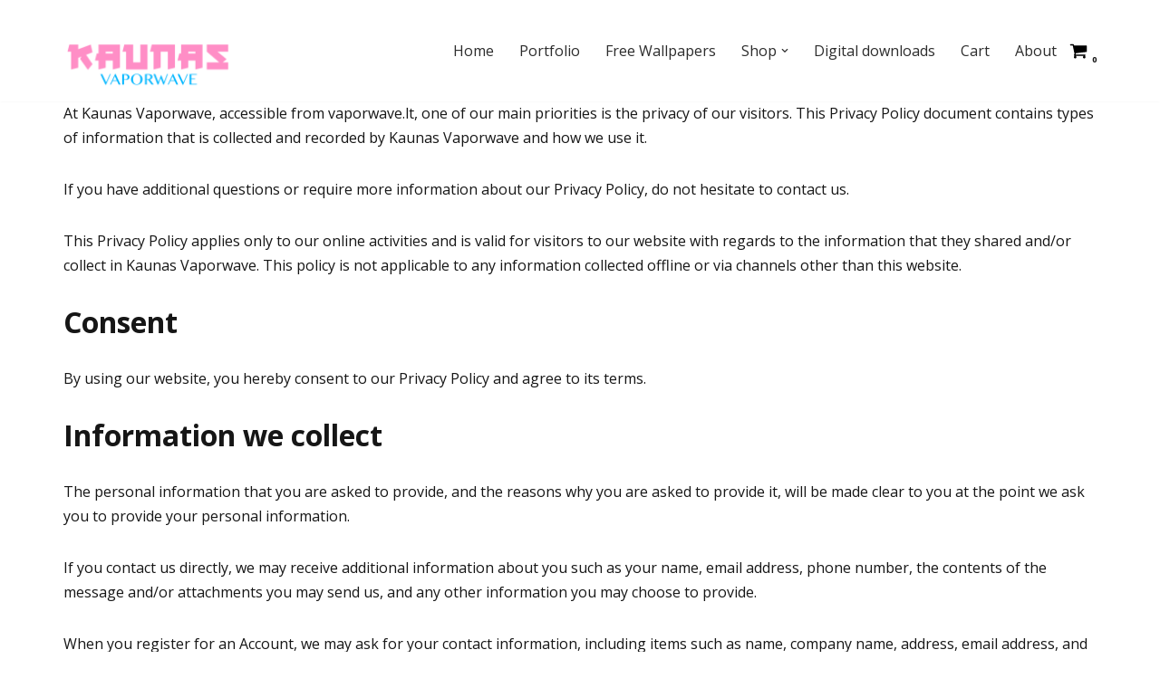

--- FILE ---
content_type: text/html; charset=UTF-8
request_url: https://vaporwave.lt/privacy-policy-2/
body_size: 18521
content:
<!DOCTYPE html>
<html lang="en-US">

<head>
	
	<meta charset="UTF-8">
	<meta name="viewport" content="width=device-width, initial-scale=1, minimum-scale=1">
	<link rel="profile" href="https://gmpg.org/xfn/11">
		<title>Privacy Policy &#8211; Kaunas Vaporwave</title>
<meta name='robots' content='max-image-preview:large' />
<link rel='dns-prefetch' href='//cdnjs.cloudflare.com' />
<link rel='dns-prefetch' href='//fonts.googleapis.com' />
<link rel='dns-prefetch' href='//www.googletagmanager.com' />
<link rel='dns-prefetch' href='//pagead2.googlesyndication.com' />
<link rel="alternate" type="application/rss+xml" title="Kaunas Vaporwave &raquo; Feed" href="https://vaporwave.lt/feed/" />
<link rel="alternate" type="application/rss+xml" title="Kaunas Vaporwave &raquo; Comments Feed" href="https://vaporwave.lt/comments/feed/" />
<link rel="alternate" title="oEmbed (JSON)" type="application/json+oembed" href="https://vaporwave.lt/wp-json/oembed/1.0/embed?url=https%3A%2F%2Fvaporwave.lt%2Fprivacy-policy-2%2F" />
<link rel="alternate" title="oEmbed (XML)" type="text/xml+oembed" href="https://vaporwave.lt/wp-json/oembed/1.0/embed?url=https%3A%2F%2Fvaporwave.lt%2Fprivacy-policy-2%2F&#038;format=xml" />
		<style>
			.lazyload,
			.lazyloading {
				max-width: 100%;
			}
		</style>
		<style id='wp-img-auto-sizes-contain-inline-css'>
img:is([sizes=auto i],[sizes^="auto," i]){contain-intrinsic-size:3000px 1500px}
/*# sourceURL=wp-img-auto-sizes-contain-inline-css */
</style>

<style id='wp-emoji-styles-inline-css'>

	img.wp-smiley, img.emoji {
		display: inline !important;
		border: none !important;
		box-shadow: none !important;
		height: 1em !important;
		width: 1em !important;
		margin: 0 0.07em !important;
		vertical-align: -0.1em !important;
		background: none !important;
		padding: 0 !important;
	}
/*# sourceURL=wp-emoji-styles-inline-css */
</style>
<link rel='stylesheet' id='wp-block-library-css' href='https://vaporwave.lt/wp-includes/css/dist/block-library/style.min.css?ver=6.9' media='all' />
<style id='wp-block-heading-inline-css'>
h1:where(.wp-block-heading).has-background,h2:where(.wp-block-heading).has-background,h3:where(.wp-block-heading).has-background,h4:where(.wp-block-heading).has-background,h5:where(.wp-block-heading).has-background,h6:where(.wp-block-heading).has-background{padding:1.25em 2.375em}h1.has-text-align-left[style*=writing-mode]:where([style*=vertical-lr]),h1.has-text-align-right[style*=writing-mode]:where([style*=vertical-rl]),h2.has-text-align-left[style*=writing-mode]:where([style*=vertical-lr]),h2.has-text-align-right[style*=writing-mode]:where([style*=vertical-rl]),h3.has-text-align-left[style*=writing-mode]:where([style*=vertical-lr]),h3.has-text-align-right[style*=writing-mode]:where([style*=vertical-rl]),h4.has-text-align-left[style*=writing-mode]:where([style*=vertical-lr]),h4.has-text-align-right[style*=writing-mode]:where([style*=vertical-rl]),h5.has-text-align-left[style*=writing-mode]:where([style*=vertical-lr]),h5.has-text-align-right[style*=writing-mode]:where([style*=vertical-rl]),h6.has-text-align-left[style*=writing-mode]:where([style*=vertical-lr]),h6.has-text-align-right[style*=writing-mode]:where([style*=vertical-rl]){rotate:180deg}
/*# sourceURL=https://vaporwave.lt/wp-includes/blocks/heading/style.min.css */
</style>
<style id='wp-block-list-inline-css'>
ol,ul{box-sizing:border-box}:root :where(.wp-block-list.has-background){padding:1.25em 2.375em}
/*# sourceURL=https://vaporwave.lt/wp-includes/blocks/list/style.min.css */
</style>
<style id='wp-block-paragraph-inline-css'>
.is-small-text{font-size:.875em}.is-regular-text{font-size:1em}.is-large-text{font-size:2.25em}.is-larger-text{font-size:3em}.has-drop-cap:not(:focus):first-letter{float:left;font-size:8.4em;font-style:normal;font-weight:100;line-height:.68;margin:.05em .1em 0 0;text-transform:uppercase}body.rtl .has-drop-cap:not(:focus):first-letter{float:none;margin-left:.1em}p.has-drop-cap.has-background{overflow:hidden}:root :where(p.has-background){padding:1.25em 2.375em}:where(p.has-text-color:not(.has-link-color)) a{color:inherit}p.has-text-align-left[style*="writing-mode:vertical-lr"],p.has-text-align-right[style*="writing-mode:vertical-rl"]{rotate:180deg}
/*# sourceURL=https://vaporwave.lt/wp-includes/blocks/paragraph/style.min.css */
</style>
<link rel='stylesheet' id='wc-blocks-style-css' href='https://vaporwave.lt/wp-content/plugins/woocommerce/assets/client/blocks/wc-blocks.css?ver=wc-10.2.3' media='all' />
<style id='global-styles-inline-css'>
:root{--wp--preset--aspect-ratio--square: 1;--wp--preset--aspect-ratio--4-3: 4/3;--wp--preset--aspect-ratio--3-4: 3/4;--wp--preset--aspect-ratio--3-2: 3/2;--wp--preset--aspect-ratio--2-3: 2/3;--wp--preset--aspect-ratio--16-9: 16/9;--wp--preset--aspect-ratio--9-16: 9/16;--wp--preset--color--black: #000000;--wp--preset--color--cyan-bluish-gray: #abb8c3;--wp--preset--color--white: #ffffff;--wp--preset--color--pale-pink: #f78da7;--wp--preset--color--vivid-red: #cf2e2e;--wp--preset--color--luminous-vivid-orange: #ff6900;--wp--preset--color--luminous-vivid-amber: #fcb900;--wp--preset--color--light-green-cyan: #7bdcb5;--wp--preset--color--vivid-green-cyan: #00d084;--wp--preset--color--pale-cyan-blue: #8ed1fc;--wp--preset--color--vivid-cyan-blue: #0693e3;--wp--preset--color--vivid-purple: #9b51e0;--wp--preset--color--neve-link-color: var(--nv-primary-accent);--wp--preset--color--neve-link-hover-color: var(--nv-secondary-accent);--wp--preset--color--nv-site-bg: var(--nv-site-bg);--wp--preset--color--nv-light-bg: var(--nv-light-bg);--wp--preset--color--nv-dark-bg: var(--nv-dark-bg);--wp--preset--color--neve-text-color: var(--nv-text-color);--wp--preset--color--nv-text-dark-bg: var(--nv-text-dark-bg);--wp--preset--color--nv-c-1: var(--nv-c-1);--wp--preset--color--nv-c-2: var(--nv-c-2);--wp--preset--color--custom-1: var(--custom-1);--wp--preset--gradient--vivid-cyan-blue-to-vivid-purple: linear-gradient(135deg,rgb(6,147,227) 0%,rgb(155,81,224) 100%);--wp--preset--gradient--light-green-cyan-to-vivid-green-cyan: linear-gradient(135deg,rgb(122,220,180) 0%,rgb(0,208,130) 100%);--wp--preset--gradient--luminous-vivid-amber-to-luminous-vivid-orange: linear-gradient(135deg,rgb(252,185,0) 0%,rgb(255,105,0) 100%);--wp--preset--gradient--luminous-vivid-orange-to-vivid-red: linear-gradient(135deg,rgb(255,105,0) 0%,rgb(207,46,46) 100%);--wp--preset--gradient--very-light-gray-to-cyan-bluish-gray: linear-gradient(135deg,rgb(238,238,238) 0%,rgb(169,184,195) 100%);--wp--preset--gradient--cool-to-warm-spectrum: linear-gradient(135deg,rgb(74,234,220) 0%,rgb(151,120,209) 20%,rgb(207,42,186) 40%,rgb(238,44,130) 60%,rgb(251,105,98) 80%,rgb(254,248,76) 100%);--wp--preset--gradient--blush-light-purple: linear-gradient(135deg,rgb(255,206,236) 0%,rgb(152,150,240) 100%);--wp--preset--gradient--blush-bordeaux: linear-gradient(135deg,rgb(254,205,165) 0%,rgb(254,45,45) 50%,rgb(107,0,62) 100%);--wp--preset--gradient--luminous-dusk: linear-gradient(135deg,rgb(255,203,112) 0%,rgb(199,81,192) 50%,rgb(65,88,208) 100%);--wp--preset--gradient--pale-ocean: linear-gradient(135deg,rgb(255,245,203) 0%,rgb(182,227,212) 50%,rgb(51,167,181) 100%);--wp--preset--gradient--electric-grass: linear-gradient(135deg,rgb(202,248,128) 0%,rgb(113,206,126) 100%);--wp--preset--gradient--midnight: linear-gradient(135deg,rgb(2,3,129) 0%,rgb(40,116,252) 100%);--wp--preset--font-size--small: 13px;--wp--preset--font-size--medium: 20px;--wp--preset--font-size--large: 36px;--wp--preset--font-size--x-large: 42px;--wp--preset--spacing--20: 0.44rem;--wp--preset--spacing--30: 0.67rem;--wp--preset--spacing--40: 1rem;--wp--preset--spacing--50: 1.5rem;--wp--preset--spacing--60: 2.25rem;--wp--preset--spacing--70: 3.38rem;--wp--preset--spacing--80: 5.06rem;--wp--preset--shadow--natural: 6px 6px 9px rgba(0, 0, 0, 0.2);--wp--preset--shadow--deep: 12px 12px 50px rgba(0, 0, 0, 0.4);--wp--preset--shadow--sharp: 6px 6px 0px rgba(0, 0, 0, 0.2);--wp--preset--shadow--outlined: 6px 6px 0px -3px rgb(255, 255, 255), 6px 6px rgb(0, 0, 0);--wp--preset--shadow--crisp: 6px 6px 0px rgb(0, 0, 0);}:where(.is-layout-flex){gap: 0.5em;}:where(.is-layout-grid){gap: 0.5em;}body .is-layout-flex{display: flex;}.is-layout-flex{flex-wrap: wrap;align-items: center;}.is-layout-flex > :is(*, div){margin: 0;}body .is-layout-grid{display: grid;}.is-layout-grid > :is(*, div){margin: 0;}:where(.wp-block-columns.is-layout-flex){gap: 2em;}:where(.wp-block-columns.is-layout-grid){gap: 2em;}:where(.wp-block-post-template.is-layout-flex){gap: 1.25em;}:where(.wp-block-post-template.is-layout-grid){gap: 1.25em;}.has-black-color{color: var(--wp--preset--color--black) !important;}.has-cyan-bluish-gray-color{color: var(--wp--preset--color--cyan-bluish-gray) !important;}.has-white-color{color: var(--wp--preset--color--white) !important;}.has-pale-pink-color{color: var(--wp--preset--color--pale-pink) !important;}.has-vivid-red-color{color: var(--wp--preset--color--vivid-red) !important;}.has-luminous-vivid-orange-color{color: var(--wp--preset--color--luminous-vivid-orange) !important;}.has-luminous-vivid-amber-color{color: var(--wp--preset--color--luminous-vivid-amber) !important;}.has-light-green-cyan-color{color: var(--wp--preset--color--light-green-cyan) !important;}.has-vivid-green-cyan-color{color: var(--wp--preset--color--vivid-green-cyan) !important;}.has-pale-cyan-blue-color{color: var(--wp--preset--color--pale-cyan-blue) !important;}.has-vivid-cyan-blue-color{color: var(--wp--preset--color--vivid-cyan-blue) !important;}.has-vivid-purple-color{color: var(--wp--preset--color--vivid-purple) !important;}.has-neve-link-color-color{color: var(--wp--preset--color--neve-link-color) !important;}.has-neve-link-hover-color-color{color: var(--wp--preset--color--neve-link-hover-color) !important;}.has-nv-site-bg-color{color: var(--wp--preset--color--nv-site-bg) !important;}.has-nv-light-bg-color{color: var(--wp--preset--color--nv-light-bg) !important;}.has-nv-dark-bg-color{color: var(--wp--preset--color--nv-dark-bg) !important;}.has-neve-text-color-color{color: var(--wp--preset--color--neve-text-color) !important;}.has-nv-text-dark-bg-color{color: var(--wp--preset--color--nv-text-dark-bg) !important;}.has-nv-c-1-color{color: var(--wp--preset--color--nv-c-1) !important;}.has-nv-c-2-color{color: var(--wp--preset--color--nv-c-2) !important;}.has-custom-1-color{color: var(--wp--preset--color--custom-1) !important;}.has-black-background-color{background-color: var(--wp--preset--color--black) !important;}.has-cyan-bluish-gray-background-color{background-color: var(--wp--preset--color--cyan-bluish-gray) !important;}.has-white-background-color{background-color: var(--wp--preset--color--white) !important;}.has-pale-pink-background-color{background-color: var(--wp--preset--color--pale-pink) !important;}.has-vivid-red-background-color{background-color: var(--wp--preset--color--vivid-red) !important;}.has-luminous-vivid-orange-background-color{background-color: var(--wp--preset--color--luminous-vivid-orange) !important;}.has-luminous-vivid-amber-background-color{background-color: var(--wp--preset--color--luminous-vivid-amber) !important;}.has-light-green-cyan-background-color{background-color: var(--wp--preset--color--light-green-cyan) !important;}.has-vivid-green-cyan-background-color{background-color: var(--wp--preset--color--vivid-green-cyan) !important;}.has-pale-cyan-blue-background-color{background-color: var(--wp--preset--color--pale-cyan-blue) !important;}.has-vivid-cyan-blue-background-color{background-color: var(--wp--preset--color--vivid-cyan-blue) !important;}.has-vivid-purple-background-color{background-color: var(--wp--preset--color--vivid-purple) !important;}.has-neve-link-color-background-color{background-color: var(--wp--preset--color--neve-link-color) !important;}.has-neve-link-hover-color-background-color{background-color: var(--wp--preset--color--neve-link-hover-color) !important;}.has-nv-site-bg-background-color{background-color: var(--wp--preset--color--nv-site-bg) !important;}.has-nv-light-bg-background-color{background-color: var(--wp--preset--color--nv-light-bg) !important;}.has-nv-dark-bg-background-color{background-color: var(--wp--preset--color--nv-dark-bg) !important;}.has-neve-text-color-background-color{background-color: var(--wp--preset--color--neve-text-color) !important;}.has-nv-text-dark-bg-background-color{background-color: var(--wp--preset--color--nv-text-dark-bg) !important;}.has-nv-c-1-background-color{background-color: var(--wp--preset--color--nv-c-1) !important;}.has-nv-c-2-background-color{background-color: var(--wp--preset--color--nv-c-2) !important;}.has-custom-1-background-color{background-color: var(--wp--preset--color--custom-1) !important;}.has-black-border-color{border-color: var(--wp--preset--color--black) !important;}.has-cyan-bluish-gray-border-color{border-color: var(--wp--preset--color--cyan-bluish-gray) !important;}.has-white-border-color{border-color: var(--wp--preset--color--white) !important;}.has-pale-pink-border-color{border-color: var(--wp--preset--color--pale-pink) !important;}.has-vivid-red-border-color{border-color: var(--wp--preset--color--vivid-red) !important;}.has-luminous-vivid-orange-border-color{border-color: var(--wp--preset--color--luminous-vivid-orange) !important;}.has-luminous-vivid-amber-border-color{border-color: var(--wp--preset--color--luminous-vivid-amber) !important;}.has-light-green-cyan-border-color{border-color: var(--wp--preset--color--light-green-cyan) !important;}.has-vivid-green-cyan-border-color{border-color: var(--wp--preset--color--vivid-green-cyan) !important;}.has-pale-cyan-blue-border-color{border-color: var(--wp--preset--color--pale-cyan-blue) !important;}.has-vivid-cyan-blue-border-color{border-color: var(--wp--preset--color--vivid-cyan-blue) !important;}.has-vivid-purple-border-color{border-color: var(--wp--preset--color--vivid-purple) !important;}.has-neve-link-color-border-color{border-color: var(--wp--preset--color--neve-link-color) !important;}.has-neve-link-hover-color-border-color{border-color: var(--wp--preset--color--neve-link-hover-color) !important;}.has-nv-site-bg-border-color{border-color: var(--wp--preset--color--nv-site-bg) !important;}.has-nv-light-bg-border-color{border-color: var(--wp--preset--color--nv-light-bg) !important;}.has-nv-dark-bg-border-color{border-color: var(--wp--preset--color--nv-dark-bg) !important;}.has-neve-text-color-border-color{border-color: var(--wp--preset--color--neve-text-color) !important;}.has-nv-text-dark-bg-border-color{border-color: var(--wp--preset--color--nv-text-dark-bg) !important;}.has-nv-c-1-border-color{border-color: var(--wp--preset--color--nv-c-1) !important;}.has-nv-c-2-border-color{border-color: var(--wp--preset--color--nv-c-2) !important;}.has-custom-1-border-color{border-color: var(--wp--preset--color--custom-1) !important;}.has-vivid-cyan-blue-to-vivid-purple-gradient-background{background: var(--wp--preset--gradient--vivid-cyan-blue-to-vivid-purple) !important;}.has-light-green-cyan-to-vivid-green-cyan-gradient-background{background: var(--wp--preset--gradient--light-green-cyan-to-vivid-green-cyan) !important;}.has-luminous-vivid-amber-to-luminous-vivid-orange-gradient-background{background: var(--wp--preset--gradient--luminous-vivid-amber-to-luminous-vivid-orange) !important;}.has-luminous-vivid-orange-to-vivid-red-gradient-background{background: var(--wp--preset--gradient--luminous-vivid-orange-to-vivid-red) !important;}.has-very-light-gray-to-cyan-bluish-gray-gradient-background{background: var(--wp--preset--gradient--very-light-gray-to-cyan-bluish-gray) !important;}.has-cool-to-warm-spectrum-gradient-background{background: var(--wp--preset--gradient--cool-to-warm-spectrum) !important;}.has-blush-light-purple-gradient-background{background: var(--wp--preset--gradient--blush-light-purple) !important;}.has-blush-bordeaux-gradient-background{background: var(--wp--preset--gradient--blush-bordeaux) !important;}.has-luminous-dusk-gradient-background{background: var(--wp--preset--gradient--luminous-dusk) !important;}.has-pale-ocean-gradient-background{background: var(--wp--preset--gradient--pale-ocean) !important;}.has-electric-grass-gradient-background{background: var(--wp--preset--gradient--electric-grass) !important;}.has-midnight-gradient-background{background: var(--wp--preset--gradient--midnight) !important;}.has-small-font-size{font-size: var(--wp--preset--font-size--small) !important;}.has-medium-font-size{font-size: var(--wp--preset--font-size--medium) !important;}.has-large-font-size{font-size: var(--wp--preset--font-size--large) !important;}.has-x-large-font-size{font-size: var(--wp--preset--font-size--x-large) !important;}
/*# sourceURL=global-styles-inline-css */
</style>

<style id='classic-theme-styles-inline-css'>
/*! This file is auto-generated */
.wp-block-button__link{color:#fff;background-color:#32373c;border-radius:9999px;box-shadow:none;text-decoration:none;padding:calc(.667em + 2px) calc(1.333em + 2px);font-size:1.125em}.wp-block-file__button{background:#32373c;color:#fff;text-decoration:none}
/*# sourceURL=/wp-includes/css/classic-themes.min.css */
</style>
<link rel='stylesheet' id='somdn-style-css' href='https://vaporwave.lt/wp-content/plugins/download-now-for-woocommerce/assets/css/somdn-style.css?ver=6.9' media='all' />
<link rel='stylesheet' id='wcsob-css' href='https://vaporwave.lt/wp-content/plugins/sold-out-badge-for-woocommerce//style.css?ver=6.9' media='all' />
<style id='wcsob-inline-css'>
.wcsob_soldout { color: #ffffff;background: #E7ADFF;font-size: 12px;padding-top: 3px;padding-right: 8px;padding-bottom: 3px;padding-left: 8px;font-weight: bold;width: auto;height: auto;border-radius: 0px;z-index: 9999;text-align: center;position: absolute;top: 6px;right: auto;bottom: auto;left: 6px; }.single-product .wcsob_soldout { top: 6px;right: auto;bottom: auto;left: 6px; }
/*# sourceURL=wcsob-inline-css */
</style>
<link rel='stylesheet' id='woocommerce-layout-css' href='https://vaporwave.lt/wp-content/plugins/woocommerce/assets/css/woocommerce-layout.css?ver=10.2.3' media='all' />
<link rel='stylesheet' id='woocommerce-smallscreen-css' href='https://vaporwave.lt/wp-content/plugins/woocommerce/assets/css/woocommerce-smallscreen.css?ver=10.2.3' media='only screen and (max-width: 768px)' />
<link rel='stylesheet' id='woocommerce-general-css' href='https://vaporwave.lt/wp-content/plugins/woocommerce/assets/css/woocommerce.css?ver=10.2.3' media='all' />
<style id='woocommerce-inline-inline-css'>
.woocommerce form .form-row .required { visibility: visible; }
/*# sourceURL=woocommerce-inline-inline-css */
</style>
<link rel='stylesheet' id='select2css-css' href='//cdnjs.cloudflare.com/ajax/libs/select2/4.0.7/css/select2.css?ver=1.0' media='all' />
<link rel='stylesheet' id='dashicons-css' href='https://vaporwave.lt/wp-includes/css/dashicons.min.css?ver=6.9' media='all' />
<link rel='stylesheet' id='thickbox-css' href='https://vaporwave.lt/wp-includes/js/thickbox/thickbox.css?ver=6.9' media='all' />
<link rel='stylesheet' id='brands-styles-css' href='https://vaporwave.lt/wp-content/plugins/woocommerce/assets/css/brands.css?ver=10.2.3' media='all' />
<link rel='stylesheet' id='neve-woocommerce-css' href='https://vaporwave.lt/wp-content/themes/neve/assets/css/woocommerce.min.css?ver=3.8.3' media='all' />
<link rel='stylesheet' id='neve-style-css' href='https://vaporwave.lt/wp-content/themes/neve/style-main-new.min.css?ver=3.8.3' media='all' />
<style id='neve-style-inline-css'>
.nv-meta-list li.meta:not(:last-child):after { content:"/" }.nv-meta-list .no-mobile{
			display:none;
		}.nv-meta-list li.last::after{
			content: ""!important;
		}@media (min-width: 769px) {
			.nv-meta-list .no-mobile {
				display: inline-block;
			}
			.nv-meta-list li.last:not(:last-child)::after {
		 		content: "/" !important;
			}
		}
 :root{ --container: 748px;--postwidth:100%; --primarybtnbg: #8fbeff; --primarybtnhoverbg: var(--nv-c-2); --primarybtncolor: #010101; --secondarybtncolor: var(--nv-text-color); --primarybtnhovercolor: #333333; --secondarybtnhovercolor: var(--nv-text-color);--primarybtnborderradius:25px;--secondarybtnborderradius:1px;--secondarybtnborderwidth:1px;--btnpadding:8px 12px;--primarybtnpadding:8px 12px;--secondarybtnpadding:calc(8px - 1px) calc(12px - 1px); --btnfs: 15px; --btnlineheight: 1.6em; --btntexttransform: uppercase; --btnfontweight: 200; --bodyfontfamily: "Open Sans"; --bodyfontsize: 15px; --bodylineheight: 1.6em; --bodyletterspacing: 0px; --bodyfontweight: 400; --bodytexttransform: none; --h1fontsize: 1.5em; --h1fontweight: 600; --h1lineheight: 1.6em; --h1letterspacing: 0px; --h1texttransform: none; --h2fontsize: 28px; --h2fontweight: 700; --h2lineheight: 1.3; --h2letterspacing: 0px; --h2texttransform: none; --h3fontsize: 24px; --h3fontweight: 700; --h3lineheight: 1.4; --h3letterspacing: 0px; --h3texttransform: none; --h4fontsize: 20px; --h4fontweight: 700; --h4lineheight: 1.6; --h4letterspacing: 0px; --h4texttransform: none; --h5fontsize: 16px; --h5fontweight: 700; --h5lineheight: 1.6; --h5letterspacing: 0px; --h5texttransform: none; --h6fontsize: 14px; --h6fontweight: 700; --h6lineheight: 1.6; --h6letterspacing: 0px; --h6texttransform: none;--formfieldborderwidth:2px;--formfieldborderradius:3px; --formfieldbgcolor: var(--nv-site-bg); --formfieldbordercolor: #dddddd; --formfieldcolor: var(--nv-primary-accent);--formfieldpadding:10px 12px; --formfieldtexttransform: none; } .has-neve-button-color-color{ color: #8fbeff!important; } .has-neve-button-color-background-color{ background-color: #8fbeff!important; } .single-post-container .alignfull > [class*="__inner-container"], .single-post-container .alignwide > [class*="__inner-container"]{ max-width:718px } .single-product .alignfull > [class*="__inner-container"], .single-product .alignwide > [class*="__inner-container"]{ max-width:718px } .nv-meta-list{ --avatarsize: 20px; } .single .nv-meta-list{ --avatarsize: 20px; } .nv-post-cover{ --height: 250px;--padding:40px 15px;--justify: flex-start; --textalign: left; --valign: center; } .nv-post-cover .nv-title-meta-wrap, .nv-page-title-wrap, .entry-header{ --textalign: left; } .nv-is-boxed.nv-title-meta-wrap{ --padding:40px 15px; --bgcolor: var(--nv-dark-bg); } .nv-overlay{ --bgcolor: linear-gradient(135deg,rgb(255,255,255) 0%,rgb(155,81,224) 100%); --opacity: 55; --blendmode: normal; } .nv-is-boxed.nv-comments-wrap{ --padding:20px; } .nv-is-boxed.comment-respond{ --padding:20px; } .single:not(.single-product), .page{ --c-vspace:0 0 0 0;; } .global-styled{ --bgcolor: var(--nv-site-bg); } .header-top{ --rowbwidth:0px; --rowbcolor: var(--nv-light-bg); --color: var(--nv-text-color); --bgcolor: #fefefe; } .header-main{ --rowbwidth:0px; --rowbcolor: #ffffff; --color: #000000; --bgcolor: var(--nv-site-bg); } .header-bottom{ --rowbcolor: var(--nv-light-bg); --color: var(--nv-text-color); --bgcolor: rgba(0,0,0,0); } .header-menu-sidebar-bg{ --justify: flex-start; --textalign: left;--flexg: 1;--wrapdropdownwidth: auto; --color: var(--nv-text-color); --bgcolor: var(--nv-site-bg); } .header-menu-sidebar{ width: 360px; } .builder-item--logo{ --maxwidth: 120px; --fs: 24px;--padding:12px 0 0 0;;--margin:0; --textalign: center;--justify: center; } .builder-item--nav-icon,.header-menu-sidebar .close-sidebar-panel .navbar-toggle{ --bgcolor: var(--custom-1);--borderradius:2px;--borderwidth:1px; } .builder-item--nav-icon{ --label-margin:0 5px 0 0;;--padding:10px 15px;--margin:0; } .builder-item--primary-menu{ --color: #2c2c2c; --hovercolor: #fd90f0; --hovertextcolor: var(--nv-text-color); --activecolor: #17747e; --spacing: 20px; --height: 25px;--padding:0;--margin:0; --fontfamily: "Open Sans"; --fontsize: 1em; --lineheight: 1.6em; --letterspacing: 0px; --fontweight: 400; --texttransform: none; --iconsize: 1em; } .hfg-is-group.has-primary-menu .inherit-ff{ --inheritedff: Open Sans; --inheritedfw: 400; } .builder-item--header_search_responsive{ --iconsize: 24px; --formfieldfontsize: 14px;--formfieldborderwidth:2px;--formfieldborderradius:2px; --height: 40px;--padding:0 10px;--margin:0; } .builder-item--header_cart_icon{ --iconsize: 20px; --labelsize: 15px; --color: #000000;--padding:0 10px;--margin:0; } .footer-top-inner .row{ grid-template-columns:1fr; --valign: flex-start; } .footer-top{ --rowbcolor: #ffb7d7; --color: #ffffff; --bgcolor: #ffb7d7; } .footer-main-inner .row{ grid-template-columns:1fr 1fr 1fr; --valign: flex-start; } .footer-main{ --rowbcolor: #ffb7d7; --color: var(--nv-site-bg); --bgcolor: #ffb7d7; } .footer-bottom-inner .row{ grid-template-columns:1fr; --valign: flex-end; } .footer-bottom{ --rowbcolor: #ffb7d7; --color: #ffb7d7; --bgcolor: #ffb7d7; } .builder-item--footer-menu{ --hovercolor: var(--nv-c-1); --spacing: 20px; --height: 25px;--padding:0;--margin:0; --fontsize: 1em; --lineheight: 1.6; --letterspacing: 0px; --fontweight: 500; --texttransform: none; --iconsize: 1em; --textalign: left;--justify: flex-start; } @media(min-width: 576px){ :root{ --container: 992px;--postwidth:50%;--btnpadding:8px 12px;--primarybtnpadding:8px 12px;--secondarybtnpadding:calc(8px - 1px) calc(12px - 1px); --btnfs: 16px; --btnlineheight: 1.6em; --bodyfontsize: 16px; --bodylineheight: 1.6em; --bodyletterspacing: 0px; --h1fontsize: 1.5em; --h1lineheight: 1.6em; --h1letterspacing: 0px; --h2fontsize: 30px; --h2lineheight: 1.2; --h2letterspacing: 0px; --h3fontsize: 26px; --h3lineheight: 1.4; --h3letterspacing: 0px; --h4fontsize: 22px; --h4lineheight: 1.5; --h4letterspacing: 0px; --h5fontsize: 18px; --h5lineheight: 1.6; --h5letterspacing: 0px; --h6fontsize: 14px; --h6lineheight: 1.6; --h6letterspacing: 0px; } .single-post-container .alignfull > [class*="__inner-container"], .single-post-container .alignwide > [class*="__inner-container"]{ max-width:962px } .single-product .alignfull > [class*="__inner-container"], .single-product .alignwide > [class*="__inner-container"]{ max-width:962px } .nv-meta-list{ --avatarsize: 20px; } .single .nv-meta-list{ --avatarsize: 20px; } .nv-post-cover{ --height: 320px;--padding:60px 30px;--justify: flex-start; --textalign: left; --valign: center; } .nv-post-cover .nv-title-meta-wrap, .nv-page-title-wrap, .entry-header{ --textalign: left; } .nv-is-boxed.nv-title-meta-wrap{ --padding:60px 30px; } .nv-is-boxed.nv-comments-wrap{ --padding:30px; } .nv-is-boxed.comment-respond{ --padding:30px; } .single:not(.single-product), .page{ --c-vspace:0 0 0 0;; } .header-top{ --rowbwidth:0px; } .header-main{ --rowbwidth:0px; } .header-menu-sidebar-bg{ --justify: flex-start; --textalign: left;--flexg: 1;--wrapdropdownwidth: auto; } .header-menu-sidebar{ width: 360px; } .builder-item--logo{ --maxwidth: 120px; --fs: 24px;--padding:20px 0 0 0;;--margin:0; --textalign: center;--justify: center; } .builder-item--nav-icon{ --label-margin:0 5px 0 0;;--padding:10px 15px;--margin:0; } .builder-item--primary-menu{ --spacing: 20px; --height: 25px;--padding:0;--margin:0; --fontsize: 1em; --lineheight: 1.6em; --letterspacing: 0px; --iconsize: 1em; } .builder-item--header_search_responsive{ --formfieldfontsize: 14px;--formfieldborderwidth:2px;--formfieldborderradius:2px; --height: 40px;--padding:0 10px;--margin:0; } .builder-item--header_cart_icon{ --padding:0 10px;--margin:0; } .builder-item--footer-menu{ --spacing: 20px; --height: 25px;--padding:0;--margin:0; --fontsize: 1em; --lineheight: 1.6; --letterspacing: 0px; --iconsize: 1em; --textalign: left;--justify: flex-start; } }@media(min-width: 960px){ :root{ --container: 1170px;--postwidth:33.333333333333%;--btnpadding:11px 20px;--primarybtnpadding:11px 20px;--secondarybtnpadding:calc(11px - 1px) calc(20px - 1px); --btnfs: 16px; --btnlineheight: 1.6em; --btnletterspacing: 3.2px; --bodyfontsize: 16px; --bodylineheight: 1.7em; --bodyletterspacing: 0px; --h1fontsize: 2em; --h1lineheight: 1.6em; --h1letterspacing: 0px; --h2fontsize: 32px; --h2lineheight: 1.2; --h2letterspacing: 0px; --h3fontsize: 28px; --h3lineheight: 1.4; --h3letterspacing: 0px; --h4fontsize: 24px; --h4lineheight: 1.5; --h4letterspacing: 0px; --h5fontsize: 20px; --h5lineheight: 1.6; --h5letterspacing: 0px; --h6fontsize: 16px; --h6lineheight: 1.6; --h6letterspacing: 0px; } body:not(.single):not(.archive):not(.blog):not(.search):not(.error404) .neve-main > .container .col, body.post-type-archive-course .neve-main > .container .col, body.post-type-archive-llms_membership .neve-main > .container .col{ max-width: 100%; } body:not(.single):not(.archive):not(.blog):not(.search):not(.error404) .nv-sidebar-wrap, body.post-type-archive-course .nv-sidebar-wrap, body.post-type-archive-llms_membership .nv-sidebar-wrap{ max-width: 0%; } .neve-main > .archive-container .nv-index-posts.col{ max-width: 100%; } .neve-main > .archive-container .nv-sidebar-wrap{ max-width: 0%; } .neve-main > .single-post-container .nv-single-post-wrap.col{ max-width: 70%; } .single-post-container .alignfull > [class*="__inner-container"], .single-post-container .alignwide > [class*="__inner-container"]{ max-width:789px } .container-fluid.single-post-container .alignfull > [class*="__inner-container"], .container-fluid.single-post-container .alignwide > [class*="__inner-container"]{ max-width:calc(70% + 15px) } .neve-main > .single-post-container .nv-sidebar-wrap{ max-width: 30%; } .archive.woocommerce .neve-main > .shop-container .nv-shop.col{ max-width: 70%; } .archive.woocommerce .neve-main > .shop-container .nv-sidebar-wrap{ max-width: 30%; } .single-product .neve-main > .shop-container .nv-shop.col{ max-width: 100%; } .single-product .alignfull > [class*="__inner-container"], .single-product .alignwide > [class*="__inner-container"]{ max-width:1140px } .single-product .container-fluid .alignfull > [class*="__inner-container"], .single-product .alignwide > [class*="__inner-container"]{ max-width:calc(100% + 15px) } .single-product .neve-main > .shop-container .nv-sidebar-wrap{ max-width: 0%; } .nv-meta-list{ --avatarsize: 20px; } .single .nv-meta-list{ --avatarsize: 20px; } .nv-post-cover{ --height: 345px;--padding:60px 40px;--justify: flex-start; --textalign: left; --valign: center; } .nv-post-cover .nv-title-meta-wrap, .nv-page-title-wrap, .entry-header{ --textalign: left; } .nv-is-boxed.nv-title-meta-wrap{ --padding:60px 40px; } .nv-is-boxed.nv-comments-wrap{ --padding:40px; } .nv-is-boxed.comment-respond{ --padding:40px; } .single:not(.single-product), .page{ --c-vspace:0 0 0 0;; } .header-top{ --rowbwidth:0px; } .header-main{ --rowbwidth:0px; } .header-menu-sidebar-bg{ --justify: flex-start; --textalign: left;--flexg: 1;--wrapdropdownwidth: auto; } .header-menu-sidebar{ width: 360px; } .builder-item--logo{ --maxwidth: 189px; --fs: 30px;--padding:33px 0 0 0;;--margin:0; --textalign: center;--justify: center; } .builder-item--nav-icon{ --label-margin:0 5px 0 0;;--padding:10px 15px;--margin:0; } .builder-item--primary-menu{ --spacing: 20px; --height: 25px;--padding:0;--margin:0; --fontsize: 1em; --lineheight: 1.6em; --letterspacing: 0px; --iconsize: 1em; } .builder-item--header_search_responsive{ --formfieldfontsize: 74px;--formfieldborderwidth:2px;--formfieldborderradius:2px; --height: 40px;--padding:0 10px;--margin:0; } .builder-item--header_cart_icon{ --padding:0 10px;--margin:0; } .footer-bottom{ --height:136px; } .builder-item--footer-menu{ --spacing: 27px; --height: 25px;--padding:0;--margin:0; --fontsize: 1em; --lineheight: 1.6; --letterspacing: 0px; --iconsize: 1em; --textalign: center;--justify: center; } }.has-custom-1-color {color:var(--custom-1) !important} .has-custom-1-background-color {background-color:var(--custom-1) !important}:root{--nv-primary-accent:#69b8ff;--nv-secondary-accent:#1c9aff;--nv-site-bg:#ffffff;--nv-light-bg:#ffffff;--nv-dark-bg:#ffffff;--nv-text-color:#161616;--nv-text-dark-bg:#ffffff;--nv-c-1:#ffd5f7;--nv-c-2:#f68fec;--nv-fallback-ff:Arial, Helvetica, sans-serif;--custom-1:#fff;}
/*# sourceURL=neve-style-inline-css */
</style>
<link rel='stylesheet' id='neve-google-font-open-sans-css' href='//fonts.googleapis.com/css?family=Open+Sans%3A400%2C600%2C700%2C500&#038;display=swap&#038;ver=3.8.3' media='all' />
<script type="text/template" id="tmpl-variation-template">
	<div class="woocommerce-variation-description">{{{ data.variation.variation_description }}}</div>
	<div class="woocommerce-variation-price">{{{ data.variation.price_html }}}</div>
	<div class="woocommerce-variation-availability">{{{ data.variation.availability_html }}}</div>
</script>
<script type="text/template" id="tmpl-unavailable-variation-template">
	<p role="alert">Sorry, this product is unavailable. Please choose a different combination.</p>
</script>
<script src="https://vaporwave.lt/wp-includes/js/jquery/jquery.min.js?ver=3.7.1" id="jquery-core-js"></script>
<script src="https://vaporwave.lt/wp-includes/js/jquery/jquery-migrate.min.js?ver=3.4.1" id="jquery-migrate-js"></script>
<script id="jquery-js-after">
if (typeof (window.wpfReadyList) == "undefined") {
			var v = jQuery.fn.jquery;
			if (v && parseInt(v) >= 3 && window.self === window.top) {
				var readyList=[];
				window.originalReadyMethod = jQuery.fn.ready;
				jQuery.fn.ready = function(){
					if(arguments.length && arguments.length > 0 && typeof arguments[0] === "function") {
						readyList.push({"c": this, "a": arguments});
					}
					return window.originalReadyMethod.apply( this, arguments );
				};
				window.wpfReadyList = readyList;
			}}
//# sourceURL=jquery-js-after
</script>
<script src="https://vaporwave.lt/wp-content/plugins/woocommerce/assets/js/jquery-blockui/jquery.blockUI.min.js?ver=2.7.0-wc.10.2.3" id="jquery-blockui-js" data-wp-strategy="defer"></script>
<script id="wc-add-to-cart-js-extra">
var wc_add_to_cart_params = {"ajax_url":"/wp-admin/admin-ajax.php","wc_ajax_url":"/?wc-ajax=%%endpoint%%","i18n_view_cart":"View cart","cart_url":"https://vaporwave.lt/art/","is_cart":"","cart_redirect_after_add":"no"};
//# sourceURL=wc-add-to-cart-js-extra
</script>
<script src="https://vaporwave.lt/wp-content/plugins/woocommerce/assets/js/frontend/add-to-cart.min.js?ver=10.2.3" id="wc-add-to-cart-js" defer data-wp-strategy="defer"></script>
<script src="https://vaporwave.lt/wp-content/plugins/woocommerce/assets/js/js-cookie/js.cookie.min.js?ver=2.1.4-wc.10.2.3" id="js-cookie-js" defer data-wp-strategy="defer"></script>
<script id="woocommerce-js-extra">
var woocommerce_params = {"ajax_url":"/wp-admin/admin-ajax.php","wc_ajax_url":"/?wc-ajax=%%endpoint%%","i18n_password_show":"Show password","i18n_password_hide":"Hide password"};
//# sourceURL=woocommerce-js-extra
</script>
<script src="https://vaporwave.lt/wp-content/plugins/woocommerce/assets/js/frontend/woocommerce.min.js?ver=10.2.3" id="woocommerce-js" defer data-wp-strategy="defer"></script>
<script id="WCPAY_ASSETS-js-extra">
var wcpayAssets = {"url":"https://vaporwave.lt/wp-content/plugins/woocommerce-payments/dist/"};
//# sourceURL=WCPAY_ASSETS-js-extra
</script>
<link rel="https://api.w.org/" href="https://vaporwave.lt/wp-json/" /><link rel="alternate" title="JSON" type="application/json" href="https://vaporwave.lt/wp-json/wp/v2/pages/235" /><link rel="EditURI" type="application/rsd+xml" title="RSD" href="https://vaporwave.lt/xmlrpc.php?rsd" />
<meta name="generator" content="WordPress 6.9" />
<meta name="generator" content="WooCommerce 10.2.3" />
<link rel="canonical" href="https://vaporwave.lt/privacy-policy-2/" />
<link rel='shortlink' href='https://vaporwave.lt/?p=235' />
<meta name="generator" content="Site Kit by Google 1.171.0" /><meta name="generator" content="performance-lab 4.0.0; plugins: ">
		<script>
			document.documentElement.className = document.documentElement.className.replace('no-js', 'js');
		</script>
				<style>
			.no-js img.lazyload {
				display: none;
			}

			figure.wp-block-image img.lazyloading {
				min-width: 150px;
			}

			.lazyload,
			.lazyloading {
				--smush-placeholder-width: 100px;
				--smush-placeholder-aspect-ratio: 1/1;
				width: var(--smush-image-width, var(--smush-placeholder-width)) !important;
				aspect-ratio: var(--smush-image-aspect-ratio, var(--smush-placeholder-aspect-ratio)) !important;
			}

						.lazyload, .lazyloading {
				opacity: 0;
			}

			.lazyloaded {
				opacity: 1;
				transition: opacity 400ms;
				transition-delay: 0ms;
			}

					</style>
			<noscript><style>.woocommerce-product-gallery{ opacity: 1 !important; }</style></noscript>
	
<!-- Google AdSense meta tags added by Site Kit -->
<meta name="google-adsense-platform-account" content="ca-host-pub-2644536267352236">
<meta name="google-adsense-platform-domain" content="sitekit.withgoogle.com">
<!-- End Google AdSense meta tags added by Site Kit -->

<!-- Google AdSense snippet added by Site Kit -->
<script async src="https://pagead2.googlesyndication.com/pagead/js/adsbygoogle.js?client=ca-pub-7333549156242145&amp;host=ca-host-pub-2644536267352236" crossorigin="anonymous"></script>

<!-- End Google AdSense snippet added by Site Kit -->
<style type="text/css">.swatchly-selected .swatchly-content .swatchly-text{color:#f438f4;}</style><link rel="icon" href="https://vaporwave.lt/wp-content/uploads/2022/10/qe.png" sizes="32x32" />
<link rel="icon" href="https://vaporwave.lt/wp-content/uploads/2022/10/qe.png" sizes="192x192" />
<link rel="apple-touch-icon" href="https://vaporwave.lt/wp-content/uploads/2022/10/qe.png" />
<meta name="msapplication-TileImage" content="https://vaporwave.lt/wp-content/uploads/2022/10/qe.png" />
		<style id="wp-custom-css">
			.menu-item-1408 a {
	color: #ffd700 !important;
}

.menu-item-1566 a {
	color: #0057b7 !important;
}

.nv-page-title {
display:none !important;
}

.woocommerce-ordering {
  display: none;
}

.woocommerce-breadcrumb {
	 display: none;
}



.star-1 {
	color: #f68fec !important;
}
.star-2 {
	color: #44fdfa !important;
}
.star-3 {
	color: #f68fec !important;
}
.star-4 {
	color: #44fdfa !important;
}
.star-5 {
	color: #f68fec !important;
}

.product .sku_wrapper { display: none !important; }

.product .posted_in {
	display: none !important;
}


.related.products {
  display: none;
}


		</style>
		
	</head>

<body  class="privacy-policy wp-singular page-template-default page page-id-235 wp-custom-logo wp-theme-neve theme-neve woocommerce-no-js  nv-blog-grid nv-sidebar-full-width menu_sidebar_slide_left" id="neve_body"  >
<div class="wrapper">
	
	<header class="header"  >
		<a class="neve-skip-link show-on-focus" href="#content" >
			Skip to content		</a>
		<div id="header-grid"  class="hfg_header site-header">
	
<nav class="header--row header-main hide-on-mobile hide-on-tablet layout-full-contained nv-navbar header--row"
	data-row-id="main" data-show-on="desktop">

	<div
		class="header--row-inner header-main-inner">
		<div class="container">
			<div
				class="row row--wrapper"
				data-section="hfg_header_layout_main" >
				<div class="hfg-slot left"><div class="builder-item desktop-center"><div class="item--inner builder-item--logo"
		data-section="title_tagline"
		data-item-id="logo">
	
<div class="site-logo">
	<a class="brand" href="https://vaporwave.lt/" title="← Kaunas Vaporwave"
			aria-label="Kaunas Vaporwave" rel="home"><img width="3543" height="1181" src="https://vaporwave.lt/wp-content/uploads/2023/12/kaunas-vaporwave-logo1.png" class="neve-site-logo skip-lazy" alt="" data-variant="logo" decoding="async" fetchpriority="high" srcset="https://vaporwave.lt/wp-content/uploads/2023/12/kaunas-vaporwave-logo1.png 3543w, https://vaporwave.lt/wp-content/uploads/2023/12/kaunas-vaporwave-logo1-300x100.png 300w, https://vaporwave.lt/wp-content/uploads/2023/12/kaunas-vaporwave-logo1-1024x341.png 1024w, https://vaporwave.lt/wp-content/uploads/2023/12/kaunas-vaporwave-logo1-150x50.png 150w, https://vaporwave.lt/wp-content/uploads/2023/12/kaunas-vaporwave-logo1-768x256.png 768w, https://vaporwave.lt/wp-content/uploads/2023/12/kaunas-vaporwave-logo1-1536x512.png 1536w, https://vaporwave.lt/wp-content/uploads/2023/12/kaunas-vaporwave-logo1-2048x683.png 2048w, https://vaporwave.lt/wp-content/uploads/2023/12/kaunas-vaporwave-logo1-1000x333.png 1000w" sizes="(max-width: 3543px) 100vw, 3543px" /></a></div>
	</div>

</div></div><div class="hfg-slot right"><div class="builder-item has-nav hfg-is-group has-primary-menu"><div class="item--inner builder-item--primary-menu has_menu"
		data-section="header_menu_primary"
		data-item-id="primary-menu">
	<div class="nv-nav-wrap">
	<div role="navigation" class="nav-menu-primary"
			aria-label="Primary Menu">

		<ul id="nv-primary-navigation-main" class="primary-menu-ul nav-ul menu-desktop"><li id="menu-item-138" class="menu-item menu-item-type-post_type menu-item-object-page menu-item-home menu-item-138"><div class="wrap"><a href="https://vaporwave.lt/">Home</a></div></li>
<li id="menu-item-2544" class="menu-item menu-item-type-post_type menu-item-object-page menu-item-2544"><div class="wrap"><a href="https://vaporwave.lt/portfolio/">Portfolio</a></div></li>
<li id="menu-item-718" class="menu-item menu-item-type-custom menu-item-object-custom menu-item-718"><div class="wrap"><a href="https://vaporwave.lt/wallpapers/">Free Wallpapers</a></div></li>
<li id="menu-item-1269" class="menu-item menu-item-type-post_type menu-item-object-page menu-item-has-children menu-item-1269"><div class="wrap"><a href="https://vaporwave.lt/shop-2/"><span class="menu-item-title-wrap dd-title">Shop</span></a><div role="button" aria-pressed="false" aria-label="Open Submenu" tabindex="0" class="caret-wrap caret 4" style="margin-left:5px;"><span class="caret"><svg fill="currentColor" aria-label="Dropdown" xmlns="http://www.w3.org/2000/svg" viewBox="0 0 448 512"><path d="M207.029 381.476L12.686 187.132c-9.373-9.373-9.373-24.569 0-33.941l22.667-22.667c9.357-9.357 24.522-9.375 33.901-.04L224 284.505l154.745-154.021c9.379-9.335 24.544-9.317 33.901.04l22.667 22.667c9.373 9.373 9.373 24.569 0 33.941L240.971 381.476c-9.373 9.372-24.569 9.372-33.942 0z"/></svg></span></div></div>
<ul class="sub-menu">
	<li id="menu-item-2833" class="menu-item menu-item-type-post_type menu-item-object-page menu-item-2833"><div class="wrap"><a href="https://vaporwave.lt/shop-2/">All items</a></div></li>
	<li id="menu-item-1934" class="menu-item menu-item-type-post_type menu-item-object-page menu-item-1934"><div class="wrap"><a href="https://vaporwave.lt/posters/">Posters</a></div></li>
	<li id="menu-item-1935" class="menu-item menu-item-type-post_type menu-item-object-page menu-item-1935"><div class="wrap"><a href="https://vaporwave.lt/t-shirts/">T-Shirts</a></div></li>
	<li id="menu-item-1937" class="menu-item menu-item-type-post_type menu-item-object-page menu-item-1937"><div class="wrap"><a href="https://vaporwave.lt/hoodies-2/">Hoodies</a></div></li>
	<li id="menu-item-1936" class="menu-item menu-item-type-post_type menu-item-object-page menu-item-1936"><div class="wrap"><a href="https://vaporwave.lt/totes/">Totes</a></div></li>
	<li id="menu-item-1938" class="menu-item menu-item-type-post_type menu-item-object-page menu-item-1938"><div class="wrap"><a href="https://vaporwave.lt/patches/">Patches</a></div></li>
</ul>
</li>
<li id="menu-item-2721" class="menu-item menu-item-type-post_type menu-item-object-page menu-item-2721"><div class="wrap"><a href="https://vaporwave.lt/digital-downloads/">Digital downloads</a></div></li>
<li id="menu-item-139" class="menu-item menu-item-type-post_type menu-item-object-page menu-item-139"><div class="wrap"><a href="https://vaporwave.lt/art/">Cart</a></div></li>
<li id="menu-item-336" class="menu-item menu-item-type-post_type menu-item-object-page menu-item-336"><div class="wrap"><a href="https://vaporwave.lt/about/">About</a></div></li>
</ul>	</div>
</div>

	</div>

<div class="item--inner builder-item--header_cart_icon"
		data-section="header_cart_icon"
		data-item-id="header_cart_icon">
	
<div class="component-wrap">
	<div class="responsive-nav-cart menu-item-nav-cart
	dropdown cart-is-empty	">
		<a href="https://vaporwave.lt/art/" class="cart-icon-wrapper">
						<span class="nv-icon nv-cart"><svg width="15" height="15" viewBox="0 0 1792 1792" xmlns="http://www.w3.org/2000/svg"><path d="M704 1536q0 52-38 90t-90 38-90-38-38-90 38-90 90-38 90 38 38 90zm896 0q0 52-38 90t-90 38-90-38-38-90 38-90 90-38 90 38 38 90zm128-1088v512q0 24-16.5 42.5t-40.5 21.5l-1044 122q13 60 13 70 0 16-24 64h920q26 0 45 19t19 45-19 45-45 19h-1024q-26 0-45-19t-19-45q0-11 8-31.5t16-36 21.5-40 15.5-29.5l-177-823h-204q-26 0-45-19t-19-45 19-45 45-19h256q16 0 28.5 6.5t19.5 15.5 13 24.5 8 26 5.5 29.5 4.5 26h1201q26 0 45 19t19 45z"/></svg></span>			<span class="screen-reader-text">
				Cart			</span>
			<span class="cart-count">
				0			</span>
					</a>
				<div class="nv-nav-cart widget">

			<div class="widget woocommerce widget_shopping_cart"> <div class="hide_cart_widget_if_empty"><div class="widget_shopping_cart_content"></div></div></div>		</div>
			</div>
</div>


	</div>

</div></div>							</div>
		</div>
	</div>
</nav>


<nav class="header--row header-main hide-on-desktop layout-full-contained nv-navbar header--row"
	data-row-id="main" data-show-on="mobile">

	<div
		class="header--row-inner header-main-inner">
		<div class="container">
			<div
				class="row row--wrapper"
				data-section="hfg_header_layout_main" >
				<div class="hfg-slot left"><div class="builder-item mobile-center tablet-center"><div class="item--inner builder-item--logo"
		data-section="title_tagline"
		data-item-id="logo">
	
<div class="site-logo">
	<a class="brand" href="https://vaporwave.lt/" title="← Kaunas Vaporwave"
			aria-label="Kaunas Vaporwave" rel="home"><img width="3543" height="1181" src="https://vaporwave.lt/wp-content/uploads/2023/12/kaunas-vaporwave-logo1.png" class="neve-site-logo skip-lazy" alt="" data-variant="logo" decoding="async" srcset="https://vaporwave.lt/wp-content/uploads/2023/12/kaunas-vaporwave-logo1.png 3543w, https://vaporwave.lt/wp-content/uploads/2023/12/kaunas-vaporwave-logo1-300x100.png 300w, https://vaporwave.lt/wp-content/uploads/2023/12/kaunas-vaporwave-logo1-1024x341.png 1024w, https://vaporwave.lt/wp-content/uploads/2023/12/kaunas-vaporwave-logo1-150x50.png 150w, https://vaporwave.lt/wp-content/uploads/2023/12/kaunas-vaporwave-logo1-768x256.png 768w, https://vaporwave.lt/wp-content/uploads/2023/12/kaunas-vaporwave-logo1-1536x512.png 1536w, https://vaporwave.lt/wp-content/uploads/2023/12/kaunas-vaporwave-logo1-2048x683.png 2048w, https://vaporwave.lt/wp-content/uploads/2023/12/kaunas-vaporwave-logo1-1000x333.png 1000w" sizes="(max-width: 3543px) 100vw, 3543px" /></a></div>
	</div>

</div></div><div class="hfg-slot right"><div class="builder-item tablet-left mobile-left hfg-is-group"><div class="item--inner builder-item--nav-icon"
		data-section="header_menu_icon"
		data-item-id="nav-icon">
	<div class="menu-mobile-toggle item-button navbar-toggle-wrapper">
	<button type="button" class=" navbar-toggle"
			value="Navigation Menu"
					aria-label="Navigation Menu "
			aria-expanded="false" onclick="if('undefined' !== typeof toggleAriaClick ) { toggleAriaClick() }">
					<span class="bars">
				<span class="icon-bar"></span>
				<span class="icon-bar"></span>
				<span class="icon-bar"></span>
			</span>
					<span class="screen-reader-text">Navigation Menu</span>
	</button>
</div> <!--.navbar-toggle-wrapper-->


	</div>

<div class="item--inner builder-item--header_search_responsive"
		data-section="header_search_responsive"
		data-item-id="header_search_responsive">
	<div class="nv-search-icon-component" >
	<div  class="menu-item-nav-search floating">
		<a aria-label="Search" href="#" class="nv-icon nv-search" >
				<svg width="24" height="24" viewBox="0 0 1792 1792" xmlns="http://www.w3.org/2000/svg"><path d="M1216 832q0-185-131.5-316.5t-316.5-131.5-316.5 131.5-131.5 316.5 131.5 316.5 316.5 131.5 316.5-131.5 131.5-316.5zm512 832q0 52-38 90t-90 38q-54 0-90-38l-343-342q-179 124-399 124-143 0-273.5-55.5t-225-150-150-225-55.5-273.5 55.5-273.5 150-225 225-150 273.5-55.5 273.5 55.5 225 150 150 225 55.5 273.5q0 220-124 399l343 343q37 37 37 90z" /></svg>
			</a>		<div class="nv-nav-search" aria-label="search">
			<div class="form-wrap ">
				
<form role="search"
	method="get"
	class="search-form"
	action="https://vaporwave.lt/">
	<label>
		<span class="screen-reader-text">Search for...</span>
	</label>
	<input type="search"
		class="search-field"
		aria-label="Search"
		placeholder="Search for..."
		value=""
		name="s"/>
	<button type="submit"
			class="search-submit nv-submit"
			aria-label="Search">
					<span class="nv-search-icon-wrap">
				<span class="nv-icon nv-search" >
				<svg width="15" height="15" viewBox="0 0 1792 1792" xmlns="http://www.w3.org/2000/svg"><path d="M1216 832q0-185-131.5-316.5t-316.5-131.5-316.5 131.5-131.5 316.5 131.5 316.5 316.5 131.5 316.5-131.5 131.5-316.5zm512 832q0 52-38 90t-90 38q-54 0-90-38l-343-342q-179 124-399 124-143 0-273.5-55.5t-225-150-150-225-55.5-273.5 55.5-273.5 150-225 225-150 273.5-55.5 273.5 55.5 225 150 150 225 55.5 273.5q0 220-124 399l343 343q37 37 37 90z" /></svg>
			</span>			</span>
			</button>
	</form>
			</div>
							<div class="close-container ">
					<button  class="close-responsive-search" aria-label="Close"
												>
						<svg width="50" height="50" viewBox="0 0 20 20" fill="#555555"><path d="M14.95 6.46L11.41 10l3.54 3.54l-1.41 1.41L10 11.42l-3.53 3.53l-1.42-1.42L8.58 10L5.05 6.47l1.42-1.42L10 8.58l3.54-3.53z"/></svg>
					</button>
				</div>
					</div>
	</div>
</div>
	</div>

</div></div>							</div>
		</div>
	</div>
</nav>

<div
		id="header-menu-sidebar" class="header-menu-sidebar tcb menu-sidebar-panel slide_left hfg-pe"
		data-row-id="sidebar">
	<div id="header-menu-sidebar-bg" class="header-menu-sidebar-bg">
				<div class="close-sidebar-panel navbar-toggle-wrapper">
			<button type="button" class="hamburger is-active  navbar-toggle active" 					value="Navigation Menu"
					aria-label="Navigation Menu "
					aria-expanded="false" onclick="if('undefined' !== typeof toggleAriaClick ) { toggleAriaClick() }">
								<span class="bars">
						<span class="icon-bar"></span>
						<span class="icon-bar"></span>
						<span class="icon-bar"></span>
					</span>
								<span class="screen-reader-text">
			Navigation Menu					</span>
			</button>
		</div>
					<div id="header-menu-sidebar-inner" class="header-menu-sidebar-inner tcb ">
						<div class="builder-item has-nav"><div class="item--inner builder-item--primary-menu has_menu"
		data-section="header_menu_primary"
		data-item-id="primary-menu">
	<div class="nv-nav-wrap">
	<div role="navigation" class="nav-menu-primary"
			aria-label="Primary Menu">

		<ul id="nv-primary-navigation-sidebar" class="primary-menu-ul nav-ul menu-mobile"><li class="menu-item menu-item-type-post_type menu-item-object-page menu-item-home menu-item-138"><div class="wrap"><a href="https://vaporwave.lt/">Home</a></div></li>
<li class="menu-item menu-item-type-post_type menu-item-object-page menu-item-2544"><div class="wrap"><a href="https://vaporwave.lt/portfolio/">Portfolio</a></div></li>
<li class="menu-item menu-item-type-custom menu-item-object-custom menu-item-718"><div class="wrap"><a href="https://vaporwave.lt/wallpapers/">Free Wallpapers</a></div></li>
<li class="menu-item menu-item-type-post_type menu-item-object-page menu-item-has-children menu-item-1269"><div class="wrap"><a href="https://vaporwave.lt/shop-2/"><span class="menu-item-title-wrap dd-title">Shop</span></a><button tabindex="0" type="button" class="caret-wrap navbar-toggle 4 dropdown-open" style="margin-left:5px;"  aria-label="Toggle Shop"><span class="caret"><svg fill="currentColor" aria-label="Dropdown" xmlns="http://www.w3.org/2000/svg" viewBox="0 0 448 512"><path d="M207.029 381.476L12.686 187.132c-9.373-9.373-9.373-24.569 0-33.941l22.667-22.667c9.357-9.357 24.522-9.375 33.901-.04L224 284.505l154.745-154.021c9.379-9.335 24.544-9.317 33.901.04l22.667 22.667c9.373 9.373 9.373 24.569 0 33.941L240.971 381.476c-9.373 9.372-24.569 9.372-33.942 0z"/></svg></span></button></div>
<ul class="sub-menu dropdown-open">
	<li class="menu-item menu-item-type-post_type menu-item-object-page menu-item-2833"><div class="wrap"><a href="https://vaporwave.lt/shop-2/">All items</a></div></li>
	<li class="menu-item menu-item-type-post_type menu-item-object-page menu-item-1934"><div class="wrap"><a href="https://vaporwave.lt/posters/">Posters</a></div></li>
	<li class="menu-item menu-item-type-post_type menu-item-object-page menu-item-1935"><div class="wrap"><a href="https://vaporwave.lt/t-shirts/">T-Shirts</a></div></li>
	<li class="menu-item menu-item-type-post_type menu-item-object-page menu-item-1937"><div class="wrap"><a href="https://vaporwave.lt/hoodies-2/">Hoodies</a></div></li>
	<li class="menu-item menu-item-type-post_type menu-item-object-page menu-item-1936"><div class="wrap"><a href="https://vaporwave.lt/totes/">Totes</a></div></li>
	<li class="menu-item menu-item-type-post_type menu-item-object-page menu-item-1938"><div class="wrap"><a href="https://vaporwave.lt/patches/">Patches</a></div></li>
</ul>
</li>
<li class="menu-item menu-item-type-post_type menu-item-object-page menu-item-2721"><div class="wrap"><a href="https://vaporwave.lt/digital-downloads/">Digital downloads</a></div></li>
<li class="menu-item menu-item-type-post_type menu-item-object-page menu-item-139"><div class="wrap"><a href="https://vaporwave.lt/art/">Cart</a></div></li>
<li class="menu-item menu-item-type-post_type menu-item-object-page menu-item-336"><div class="wrap"><a href="https://vaporwave.lt/about/">About</a></div></li>
</ul>	</div>
</div>

	</div>

</div>					</div>
	</div>
</div>
<div class="header-menu-sidebar-overlay hfg-ov hfg-pe" onclick="if('undefined' !== typeof toggleAriaClick ) { toggleAriaClick() }"></div>
</div>
	</header>

	<style>.is-menu-sidebar .header-menu-sidebar { visibility: visible; }.is-menu-sidebar.menu_sidebar_slide_left .header-menu-sidebar { transform: translate3d(0, 0, 0); left: 0; }.is-menu-sidebar.menu_sidebar_slide_right .header-menu-sidebar { transform: translate3d(0, 0, 0); right: 0; }.is-menu-sidebar.menu_sidebar_pull_right .header-menu-sidebar, .is-menu-sidebar.menu_sidebar_pull_left .header-menu-sidebar { transform: translateX(0); }.is-menu-sidebar.menu_sidebar_dropdown .header-menu-sidebar { height: auto; }.is-menu-sidebar.menu_sidebar_dropdown .header-menu-sidebar-inner { max-height: 400px; padding: 20px 0; }.is-menu-sidebar.menu_sidebar_full_canvas .header-menu-sidebar { opacity: 1; }.header-menu-sidebar .menu-item-nav-search:not(.floating) { pointer-events: none; }.header-menu-sidebar .menu-item-nav-search .is-menu-sidebar & { pointer-events: unset; }.nav-ul li:focus-within .wrap.active + .sub-menu { opacity: 1; visibility: visible; }.nav-ul li.neve-mega-menu:focus-within .wrap.active + .sub-menu { display: grid; }.nav-ul li > .wrap { display: flex; align-items: center; position: relative; padding: 0 4px; }.nav-ul:not(.menu-mobile):not(.neve-mega-menu) > li > .wrap > a { padding-top: 1px }</style><style>.header-menu-sidebar .nav-ul li .wrap { padding: 0 4px; }.header-menu-sidebar .nav-ul li .wrap a { flex-grow: 1; display: flex; }.header-menu-sidebar .nav-ul li .wrap a .dd-title { width: var(--wrapdropdownwidth); }.header-menu-sidebar .nav-ul li .wrap button { border: 0; z-index: 1; background: 0; }.header-menu-sidebar .nav-ul li:not([class*=block]):not(.menu-item-has-children) > .wrap > a { padding-right: calc(1em + (18px*2)); text-wrap: wrap; white-space: normal;}.header-menu-sidebar .nav-ul li.menu-item-has-children:not([class*=block]) > .wrap > a { margin-right: calc(-1em - (18px*2));}</style>

	
	<main id="content" class="neve-main">

<div class="container single-page-container">
	<div class="row">
				<div class="nv-single-page-wrap col">
			<div class="nv-content-wrap entry-content">
<p>At Kaunas Vaporwave, accessible from vaporwave.lt, one of our main priorities is the privacy of our visitors. This Privacy Policy document contains types of information that is collected and recorded by Kaunas Vaporwave and how we use it.</p>



<p>If you have additional questions or require more information about our Privacy Policy, do not hesitate to contact us.</p>



<p>This Privacy Policy applies only to our online activities and is valid for visitors to our website with regards to the information that they shared and/or collect in Kaunas Vaporwave. This policy is not applicable to any information collected offline or via channels other than this website. </p>



<h2 class="wp-block-heading">Consent</h2>



<p>By using our website, you hereby consent to our Privacy Policy and agree to its terms.</p>



<h2 class="wp-block-heading">Information we collect</h2>



<p>The personal information that you are asked to provide, and the reasons why you are asked to provide it, will be made clear to you at the point we ask you to provide your personal information.</p>



<p>If you contact us directly, we may receive additional information about you such as your name, email address, phone number, the contents of the message and/or attachments you may send us, and any other information you may choose to provide.</p>



<p>When you register for an Account, we may ask for your contact information, including items such as name, company name, address, email address, and telephone number.</p>



<h2 class="wp-block-heading">How we use your information</h2>



<p>We use the information we collect in various ways, including to:</p>



<ul class="wp-block-list"><li>Provide, operate, and maintain our website</li><li>Improve, personalize, and expand our website</li><li>Understand and analyze how you use our website</li><li>Develop new products, services, features, and functionality</li><li>Communicate with you, either directly or through one of our partners, including for customer service, to provide you with updates and other information relating to the website, and for marketing and promotional purposes</li><li>Send you emails</li><li>Find and prevent fraud</li></ul>



<h2 class="wp-block-heading">Log Files</h2>



<p>Kaunas Vaporwave follows a standard procedure of using log files. These files log visitors when they visit websites. All hosting companies do this and a part of hosting services&#8217; analytics. The information collected by log files include internet protocol (IP) addresses, browser type, Internet Service Provider (ISP), date and time stamp, referring/exit pages, and possibly the number of clicks. These are not linked to any information that is personally identifiable. The purpose of the information is for analyzing trends, administering the site, tracking users&#8217; movement on the website, and gathering demographic information.</p>



<h2 class="wp-block-heading">Cookies and Web Beacons</h2>



<p>Like any other website, Kaunas Vaporwave uses &#8216;cookies&#8217;. These cookies are used to store information including visitors&#8217; preferences, and the pages on the website that the visitor accessed or visited. The information is used to optimize the users&#8217; experience by customizing our web page content based on visitors&#8217; browser type and/or other information.</p>



<p>For more general information on cookies, please read&nbsp;<a href="https://www.privacypolicyonline.com/what-are-cookies/">&#8220;What Are Cookies&#8221;</a>.</p>



<h2 class="wp-block-heading">Advertising Partners Privacy Policies</h2>



<p>You may consult this list to find the Privacy Policy for each of the advertising partners of Kaunas Vaporwave.</p>



<p>Third-party ad servers or ad networks uses technologies like cookies, JavaScript, or Web Beacons that are used in their respective advertisements and links that appear on Kaunas Vaporwave, which are sent directly to users&#8217; browser. They automatically receive your IP address when this occurs. These technologies are used to measure the effectiveness of their advertising campaigns and/or to personalize the advertising content that you see on websites that you visit.</p>



<p>Note that Kaunas Vaporwave has no access to or control over these cookies that are used by third-party advertisers.</p>



<h2 class="wp-block-heading">Third Party Privacy Policies</h2>



<p>Kaunas Vaporwave&#8217;s Privacy Policy does not apply to other advertisers or websites. Thus, we are advising you to consult the respective Privacy Policies of these third-party ad servers for more detailed information. It may include their practices and instructions about how to opt-out of certain options.</p>



<p>You can choose to disable cookies through your individual browser options. To know more detailed information about cookie management with specific web browsers, it can be found at the browsers&#8217; respective websites.</p>



<h2 class="wp-block-heading">CCPA Privacy Rights (Do Not Sell My Personal Information)</h2>



<p>Under the CCPA, among other rights, California consumers have the right to:</p>



<p>Request that a business that collects a consumer&#8217;s personal data disclose the categories and specific pieces of personal data that a business has collected about consumers.</p>



<p>Request that a business delete any personal data about the consumer that a business has collected.</p>



<p>Request that a business that sells a consumer&#8217;s personal data, not sell the consumer&#8217;s personal data.</p>



<p>If you make a request, we have one month to respond to you. If you would like to exercise any of these rights, please contact us.</p>



<h2 class="wp-block-heading">GDPR Data Protection Rights</h2>



<p>We would like to make sure you are fully aware of all of your data protection rights. Every user is entitled to the following:</p>



<p>The right to access – You have the right to request copies of your personal data. We may charge you a small fee for this service.</p>



<p>The right to rectification – You have the right to request that we correct any information you believe is inaccurate. You also have the right to request that we complete the information you believe is incomplete.</p>



<p>The right to erasure – You have the right to request that we erase your personal data, under certain conditions.</p>



<p>The right to restrict processing – You have the right to request that we restrict the processing of your personal data, under certain conditions.</p>



<p>The right to object to processing – You have the right to object to our processing of your personal data, under certain conditions.</p>



<p>The right to data portability – You have the right to request that we transfer the data that we have collected to another organization, or directly to you, under certain conditions.</p>



<p>If you make a request, we have one month to respond to you. If you would like to exercise any of these rights, please contact us.</p>



<h2 class="wp-block-heading">Children&#8217;s Information</h2>



<p>Another part of our priority is adding protection for children while using the internet. We encourage parents and guardians to observe, participate in, and/or monitor and guide their online activity.</p>



<p>Kaunas Vaporwave does not knowingly collect any Personal Identifiable Information from children under the age of 13. If you think that your child provided this kind of information on our website, we strongly encourage you to contact us immediately and we will do our best efforts to promptly remove such information from our records.</p>
</div>		</div>
			</div>
</div>

</main><!--/.neve-main-->

<footer class="site-footer" id="site-footer"  >
	<div class="hfg_footer">
		<div class="footer--row footer-top hide-on-mobile hide-on-tablet layout-full-contained"
	id="cb-row--footer-top"
	data-row-id="top" data-show-on="desktop">
	<div
		class="footer--row-inner footer-top-inner footer-content-wrap">
		<div class="container">
			<div
				class="hfg-grid nv-footer-content hfg-grid-top row--wrapper row "
				data-section="hfg_footer_layout_top" >
				<div class="hfg-slot left"><div class="builder-item desktop-center tablet-left mobile-left"><div class="item--inner builder-item--footer-menu has_menu"
		data-section="footer_menu_primary"
		data-item-id="footer-menu">
	<div class="component-wrap">
	<div role="navigation" class="nav-menu-footer"
		aria-label="Footer Menu">

		<ul id="footer-menu" class="footer-menu nav-ul"><li id="menu-item-318" class="menu-item menu-item-type-post_type menu-item-object-page menu-item-318"><div class="wrap"><a href="https://vaporwave.lt/contact/">Contact</a></div></li>
<li id="menu-item-319" class="menu-item menu-item-type-post_type menu-item-object-page menu-item-319"><div class="wrap"><a href="https://vaporwave.lt/delivery-and-returns/">Delivery and Returns</a></div></li>
<li id="menu-item-317" class="menu-item menu-item-type-post_type menu-item-object-page menu-item-privacy-policy current-menu-item page_item page-item-235 current_page_item menu-item-317"><div class="wrap"><a rel="privacy-policy" href="https://vaporwave.lt/privacy-policy-2/" aria-current="page">Privacy Policy</a></div></li>
<li id="menu-item-2158" class="menu-item menu-item-type-custom menu-item-object-custom menu-item-2158"><div class="wrap"><a href="https://www.facebook.com/vaporwavekaunas/">Facebook</a></div></li>
<li id="menu-item-2159" class="menu-item menu-item-type-custom menu-item-object-custom menu-item-2159"><div class="wrap"><a href="https://www.instagram.com/kaunasvaporwave/">Instagram</a></div></li>
</ul>	</div>
</div>

	</div>

</div></div>							</div>
		</div>
	</div>
</div>

<div class="footer--row footer-bottom hide-on-mobile hide-on-tablet layout-fullwidth"
	id="cb-row--footer-bottom"
	data-row-id="bottom" data-show-on="desktop">
	<div
		class="footer--row-inner footer-bottom-inner footer-content-wrap">
		<div class="container">
			<div
				class="hfg-grid nv-footer-content hfg-grid-bottom row--wrapper row "
				data-section="hfg_footer_layout_bottom" >
				<div class="hfg-slot left"><div class="builder-item"><div class="item--inner"><div class="component-wrap"><div><p><a href="https://themeisle.com/themes/neve/" rel="nofollow">Neve</a> | Powered by <a href="http://wordpress.org" rel="nofollow">WordPress</a></p></div></div></div></div></div>							</div>
		</div>
	</div>
</div>

<div class="footer--row footer-top hide-on-desktop layout-full-contained"
	id="cb-row--footer-top"
	data-row-id="top" data-show-on="mobile">
	<div
		class="footer--row-inner footer-top-inner footer-content-wrap">
		<div class="container">
			<div
				class="hfg-grid nv-footer-content hfg-grid-top row--wrapper row "
				data-section="hfg_footer_layout_top" >
				<div class="hfg-slot left"><div class="builder-item desktop-center tablet-left mobile-left"><div class="item--inner builder-item--footer-menu has_menu"
		data-section="footer_menu_primary"
		data-item-id="footer-menu">
	<div class="component-wrap">
	<div role="navigation" class="nav-menu-footer"
		aria-label="Footer Menu">

		<ul id="footer-menu" class="footer-menu nav-ul"><li class="menu-item menu-item-type-post_type menu-item-object-page menu-item-318"><div class="wrap"><a href="https://vaporwave.lt/contact/">Contact</a></div></li>
<li class="menu-item menu-item-type-post_type menu-item-object-page menu-item-319"><div class="wrap"><a href="https://vaporwave.lt/delivery-and-returns/">Delivery and Returns</a></div></li>
<li class="menu-item menu-item-type-post_type menu-item-object-page menu-item-privacy-policy current-menu-item page_item page-item-235 current_page_item menu-item-317"><div class="wrap"><a rel="privacy-policy" href="https://vaporwave.lt/privacy-policy-2/" aria-current="page">Privacy Policy</a></div></li>
<li class="menu-item menu-item-type-custom menu-item-object-custom menu-item-2158"><div class="wrap"><a href="https://www.facebook.com/vaporwavekaunas/">Facebook</a></div></li>
<li class="menu-item menu-item-type-custom menu-item-object-custom menu-item-2159"><div class="wrap"><a href="https://www.instagram.com/kaunasvaporwave/">Instagram</a></div></li>
</ul>	</div>
</div>

	</div>

</div></div>							</div>
		</div>
	</div>
</div>

<div class="footer--row footer-bottom hide-on-desktop layout-fullwidth"
	id="cb-row--footer-bottom"
	data-row-id="bottom" data-show-on="mobile">
	<div
		class="footer--row-inner footer-bottom-inner footer-content-wrap">
		<div class="container">
			<div
				class="hfg-grid nv-footer-content hfg-grid-bottom row--wrapper row "
				data-section="hfg_footer_layout_bottom" >
				<div class="hfg-slot left"><div class="builder-item"><div class="item--inner"><div class="component-wrap"><div><p><a href="https://themeisle.com/themes/neve/" rel="nofollow">Neve</a> | Powered by <a href="http://wordpress.org" rel="nofollow">WordPress</a></p></div></div></div></div></div>							</div>
		</div>
	</div>
</div>

	</div>
</footer>

</div><!--/.wrapper-->
<script type="speculationrules">
{"prefetch":[{"source":"document","where":{"and":[{"href_matches":"/*"},{"not":{"href_matches":["/wp-*.php","/wp-admin/*","/wp-content/uploads/*","/wp-content/*","/wp-content/plugins/*","/wp-content/themes/neve/*","/*\\?(.+)"]}},{"not":{"selector_matches":"a[rel~=\"nofollow\"]"}},{"not":{"selector_matches":".no-prefetch, .no-prefetch a"}}]},"eagerness":"conservative"}]}
</script>

			<script>(function(d, s, id) {
			var js, fjs = d.getElementsByTagName(s)[0];
			js = d.createElement(s); js.id = id;
			js.src = 'https://connect.facebook.net/en_US/sdk/xfbml.customerchat.js#xfbml=1&version=v6.0&autoLogAppEvents=1'
			fjs.parentNode.insertBefore(js, fjs);
			}(document, 'script', 'facebook-jssdk'));</script>
			<div class="fb-customerchat" attribution="wordpress" attribution_version="2.3" page_id="277235579386639"></div>

				<script>
		(function () {
			var c = document.body.className;
			c = c.replace(/woocommerce-no-js/, 'woocommerce-js');
			document.body.className = c;
		})();
	</script>
	<script src="https://vaporwave.lt/wp-includes/js/jquery/ui/core.min.js?ver=1.13.3" id="jquery-ui-core-js"></script>
<script src="https://vaporwave.lt/wp-includes/js/jquery/ui/menu.min.js?ver=1.13.3" id="jquery-ui-menu-js"></script>
<script src="https://vaporwave.lt/wp-includes/js/dist/dom-ready.min.js?ver=f77871ff7694fffea381" id="wp-dom-ready-js"></script>
<script src="https://vaporwave.lt/wp-includes/js/dist/hooks.min.js?ver=dd5603f07f9220ed27f1" id="wp-hooks-js"></script>
<script src="https://vaporwave.lt/wp-includes/js/dist/i18n.min.js?ver=c26c3dc7bed366793375" id="wp-i18n-js"></script>
<script id="wp-i18n-js-after">
wp.i18n.setLocaleData( { 'text direction\u0004ltr': [ 'ltr' ] } );
//# sourceURL=wp-i18n-js-after
</script>
<script src="https://vaporwave.lt/wp-includes/js/dist/a11y.min.js?ver=cb460b4676c94bd228ed" id="wp-a11y-js"></script>
<script src="https://vaporwave.lt/wp-includes/js/jquery/ui/autocomplete.min.js?ver=1.13.3" id="jquery-ui-autocomplete-js"></script>
<script id="somdn-script-js-extra">
var somdn_script_params = {"somdn_qview_active":""};
//# sourceURL=somdn-script-js-extra
</script>
<script src="https://vaporwave.lt/wp-content/plugins/download-now-for-woocommerce/assets/js/somdn_script.js?ver=1.0.0" id="somdn-script-js"></script>
<script src="https://vaporwave.lt/wp-content/plugins/woocommerce/assets/js/select2/select2.full.min.js?ver=4.0.3-wc.10.2.3" id="select2-js" defer data-wp-strategy="defer"></script>
<script src="https://vaporwave.lt/wp-includes/js/underscore.min.js?ver=1.13.7" id="underscore-js"></script>
<script id="wp-util-js-extra">
var _wpUtilSettings = {"ajax":{"url":"/wp-admin/admin-ajax.php"}};
//# sourceURL=wp-util-js-extra
</script>
<script src="https://vaporwave.lt/wp-includes/js/wp-util.min.js?ver=6.9" id="wp-util-js"></script>
<script id="wc-add-to-cart-variation-js-extra">
var wc_add_to_cart_variation_params = {"wc_ajax_url":"/?wc-ajax=%%endpoint%%","i18n_no_matching_variations_text":"Sorry, no products matched your selection. Please choose a different combination.","i18n_make_a_selection_text":"Please select some product options before adding this product to your cart.","i18n_unavailable_text":"Sorry, this product is unavailable. Please choose a different combination."};
var wc_add_to_cart_variation_params = {"wc_ajax_url":"/?wc-ajax=%%endpoint%%","i18n_no_matching_variations_text":"Sorry, no products matched your selection. Please choose a different combination.","i18n_make_a_selection_text":"Please select some product options before adding this product to your cart.","i18n_unavailable_text":"Sorry, this product is unavailable. Please choose a different combination.","i18n_reset_alert_text":"Your selection has been reset. Please select some product options before adding this product to your cart."};
//# sourceURL=wc-add-to-cart-variation-js-extra
</script>
<script src="https://vaporwave.lt/wp-content/plugins/swatchly/assets/js/add-to-cart-variation.js?ver=1.4.5" id="wc-add-to-cart-variation-js"></script>
<script id="thickbox-js-extra">
var thickboxL10n = {"next":"Next \u003E","prev":"\u003C Prev","image":"Image","of":"of","close":"Close","noiframes":"This feature requires inline frames. You have iframes disabled or your browser does not support them.","loadingAnimation":"https://vaporwave.lt/wp-includes/js/thickbox/loadingAnimation.gif"};
//# sourceURL=thickbox-js-extra
</script>
<script src="https://vaporwave.lt/wp-includes/js/thickbox/thickbox.js?ver=3.1-20121105" id="thickbox-js"></script>
<script id="neve-script-js-extra">
var NeveProperties = {"ajaxurl":"https://vaporwave.lt/wp-admin/admin-ajax.php","nonce":"633eb4e2a4","isRTL":"","isCustomize":""};
//# sourceURL=neve-script-js-extra
</script>
<script src="https://vaporwave.lt/wp-content/themes/neve/assets/js/build/modern/frontend.js?ver=3.8.3" id="neve-script-js" async></script>
<script id="neve-script-js-after">
	var html = document.documentElement;
	var theme = html.getAttribute('data-neve-theme') || 'light';
	var variants = {"logo":{"light":{"src":"https:\/\/vaporwave.lt\/wp-content\/uploads\/2023\/12\/kaunas-vaporwave-logo1.png","srcset":"https:\/\/vaporwave.lt\/wp-content\/uploads\/2023\/12\/kaunas-vaporwave-logo1.png 3543w, https:\/\/vaporwave.lt\/wp-content\/uploads\/2023\/12\/kaunas-vaporwave-logo1-300x100.png 300w, https:\/\/vaporwave.lt\/wp-content\/uploads\/2023\/12\/kaunas-vaporwave-logo1-1024x341.png 1024w, https:\/\/vaporwave.lt\/wp-content\/uploads\/2023\/12\/kaunas-vaporwave-logo1-150x50.png 150w, https:\/\/vaporwave.lt\/wp-content\/uploads\/2023\/12\/kaunas-vaporwave-logo1-768x256.png 768w, https:\/\/vaporwave.lt\/wp-content\/uploads\/2023\/12\/kaunas-vaporwave-logo1-1536x512.png 1536w, https:\/\/vaporwave.lt\/wp-content\/uploads\/2023\/12\/kaunas-vaporwave-logo1-2048x683.png 2048w, https:\/\/vaporwave.lt\/wp-content\/uploads\/2023\/12\/kaunas-vaporwave-logo1-1000x333.png 1000w","sizes":"(max-width: 3543px) 100vw, 3543px"},"dark":{"src":"https:\/\/vaporwave.lt\/wp-content\/uploads\/2023\/12\/kaunas-vaporwave-logo1.png","srcset":"https:\/\/vaporwave.lt\/wp-content\/uploads\/2023\/12\/kaunas-vaporwave-logo1.png 3543w, https:\/\/vaporwave.lt\/wp-content\/uploads\/2023\/12\/kaunas-vaporwave-logo1-300x100.png 300w, https:\/\/vaporwave.lt\/wp-content\/uploads\/2023\/12\/kaunas-vaporwave-logo1-1024x341.png 1024w, https:\/\/vaporwave.lt\/wp-content\/uploads\/2023\/12\/kaunas-vaporwave-logo1-150x50.png 150w, https:\/\/vaporwave.lt\/wp-content\/uploads\/2023\/12\/kaunas-vaporwave-logo1-768x256.png 768w, https:\/\/vaporwave.lt\/wp-content\/uploads\/2023\/12\/kaunas-vaporwave-logo1-1536x512.png 1536w, https:\/\/vaporwave.lt\/wp-content\/uploads\/2023\/12\/kaunas-vaporwave-logo1-2048x683.png 2048w, https:\/\/vaporwave.lt\/wp-content\/uploads\/2023\/12\/kaunas-vaporwave-logo1-1000x333.png 1000w","sizes":"(max-width: 3543px) 100vw, 3543px"},"same":true}};

	function setCurrentTheme( theme ) {
		var pictures = document.getElementsByClassName( 'neve-site-logo' );
		for(var i = 0; i<pictures.length; i++) {
			var picture = pictures.item(i);
			if( ! picture ) {
				continue;
			};
			var fileExt = picture.src.slice((Math.max(0, picture.src.lastIndexOf(".")) || Infinity) + 1);
			if ( fileExt === 'svg' ) {
				picture.removeAttribute('width');
				picture.removeAttribute('height');
				picture.style = 'width: var(--maxwidth)';
			}
			var compId = picture.getAttribute('data-variant');
			if ( compId && variants[compId] ) {
				var isConditional = variants[compId]['same'];
				if ( theme === 'light' || isConditional || variants[compId]['dark']['src'] === false ) {
					picture.src = variants[compId]['light']['src'];
					picture.srcset = variants[compId]['light']['srcset'] || '';
					picture.sizes = variants[compId]['light']['sizes'];
					continue;
				};
				picture.src = variants[compId]['dark']['src'];
				picture.srcset = variants[compId]['dark']['srcset'] || '';
				picture.sizes = variants[compId]['dark']['sizes'];
			};
		};
	};

	var observer = new MutationObserver(function(mutations) {
		mutations.forEach(function(mutation) {
			if (mutation.type == 'attributes') {
				theme = html.getAttribute('data-neve-theme');
				setCurrentTheme(theme);
			};
		});
	});

	observer.observe(html, {
		attributes: true
	});
function toggleAriaClick() { function toggleAriaExpanded(toggle = 'true') { document.querySelectorAll('button.navbar-toggle').forEach(function(el) { if ( el.classList.contains('caret-wrap') ) { return; } el.setAttribute('aria-expanded', 'true' === el.getAttribute('aria-expanded') ? 'false' : toggle); }); } toggleAriaExpanded(); if ( document.body.hasAttribute('data-ftrap-listener') ) { return; } document.body.setAttribute('data-ftrap-listener', 'true'); document.addEventListener('ftrap-end', function() { toggleAriaExpanded('false'); }); }

			(function($){
				$('body').on( 'added_to_cart', function(){
					var responsiveCart = document.querySelector( '.responsive-nav-cart' );
					if ( responsiveCart ) {
						responsiveCart.classList.remove('cart-is-empty');
					}
				});
			})(jQuery);
		
var menuCarets=document.querySelectorAll(".nav-ul li > .wrap > .caret");menuCarets.forEach(function(e){e.addEventListener("keydown",e=>{13===e.keyCode&&(e.target.parentElement.classList.toggle("active"),e.target.getAttribute("aria-pressed")&&e.target.setAttribute("aria-pressed","true"===e.target.getAttribute("aria-pressed")?"false":"true"))}),e.parentElement.parentElement.addEventListener("focusout",t=>{!e.parentElement.parentElement.contains(t.relatedTarget)&&(e.parentElement.classList.remove("active"),e.setAttribute("aria-pressed","false"))})});
//# sourceURL=neve-script-js-after
</script>
<script src="https://vaporwave.lt/wp-content/plugins/woocommerce/assets/js/sourcebuster/sourcebuster.min.js?ver=10.2.3" id="sourcebuster-js-js"></script>
<script id="wc-order-attribution-js-extra">
var wc_order_attribution = {"params":{"lifetime":1.0e-5,"session":30,"base64":false,"ajaxurl":"https://vaporwave.lt/wp-admin/admin-ajax.php","prefix":"wc_order_attribution_","allowTracking":true},"fields":{"source_type":"current.typ","referrer":"current_add.rf","utm_campaign":"current.cmp","utm_source":"current.src","utm_medium":"current.mdm","utm_content":"current.cnt","utm_id":"current.id","utm_term":"current.trm","utm_source_platform":"current.plt","utm_creative_format":"current.fmt","utm_marketing_tactic":"current.tct","session_entry":"current_add.ep","session_start_time":"current_add.fd","session_pages":"session.pgs","session_count":"udata.vst","user_agent":"udata.uag"}};
//# sourceURL=wc-order-attribution-js-extra
</script>
<script src="https://vaporwave.lt/wp-content/plugins/woocommerce/assets/js/frontend/order-attribution.min.js?ver=10.2.3" id="wc-order-attribution-js"></script>
<script id="smush-lazy-load-js-before">
var smushLazyLoadOptions = {"autoResizingEnabled":false,"autoResizeOptions":{"precision":5,"skipAutoWidth":true}};
//# sourceURL=smush-lazy-load-js-before
</script>
<script src="https://vaporwave.lt/wp-content/plugins/wp-smushit/app/assets/js/smush-lazy-load.min.js?ver=3.22.1" id="smush-lazy-load-js"></script>
<script id="wc-cart-fragments-js-extra">
var wc_cart_fragments_params = {"ajax_url":"/wp-admin/admin-ajax.php","wc_ajax_url":"/?wc-ajax=%%endpoint%%","cart_hash_key":"wc_cart_hash_2db9646110923b1968c0a7e5e60bb189","fragment_name":"wc_fragments_2db9646110923b1968c0a7e5e60bb189","request_timeout":"5000"};
//# sourceURL=wc-cart-fragments-js-extra
</script>
<script src="https://vaporwave.lt/wp-content/plugins/woocommerce/assets/js/frontend/cart-fragments.min.js?ver=10.2.3" id="wc-cart-fragments-js" defer data-wp-strategy="defer"></script>
<script id="wp-emoji-settings" type="application/json">
{"baseUrl":"https://s.w.org/images/core/emoji/17.0.2/72x72/","ext":".png","svgUrl":"https://s.w.org/images/core/emoji/17.0.2/svg/","svgExt":".svg","source":{"concatemoji":"https://vaporwave.lt/wp-includes/js/wp-emoji-release.min.js?ver=6.9"}}
</script>
<script type="module">
/*! This file is auto-generated */
const a=JSON.parse(document.getElementById("wp-emoji-settings").textContent),o=(window._wpemojiSettings=a,"wpEmojiSettingsSupports"),s=["flag","emoji"];function i(e){try{var t={supportTests:e,timestamp:(new Date).valueOf()};sessionStorage.setItem(o,JSON.stringify(t))}catch(e){}}function c(e,t,n){e.clearRect(0,0,e.canvas.width,e.canvas.height),e.fillText(t,0,0);t=new Uint32Array(e.getImageData(0,0,e.canvas.width,e.canvas.height).data);e.clearRect(0,0,e.canvas.width,e.canvas.height),e.fillText(n,0,0);const a=new Uint32Array(e.getImageData(0,0,e.canvas.width,e.canvas.height).data);return t.every((e,t)=>e===a[t])}function p(e,t){e.clearRect(0,0,e.canvas.width,e.canvas.height),e.fillText(t,0,0);var n=e.getImageData(16,16,1,1);for(let e=0;e<n.data.length;e++)if(0!==n.data[e])return!1;return!0}function u(e,t,n,a){switch(t){case"flag":return n(e,"\ud83c\udff3\ufe0f\u200d\u26a7\ufe0f","\ud83c\udff3\ufe0f\u200b\u26a7\ufe0f")?!1:!n(e,"\ud83c\udde8\ud83c\uddf6","\ud83c\udde8\u200b\ud83c\uddf6")&&!n(e,"\ud83c\udff4\udb40\udc67\udb40\udc62\udb40\udc65\udb40\udc6e\udb40\udc67\udb40\udc7f","\ud83c\udff4\u200b\udb40\udc67\u200b\udb40\udc62\u200b\udb40\udc65\u200b\udb40\udc6e\u200b\udb40\udc67\u200b\udb40\udc7f");case"emoji":return!a(e,"\ud83e\u1fac8")}return!1}function f(e,t,n,a){let r;const o=(r="undefined"!=typeof WorkerGlobalScope&&self instanceof WorkerGlobalScope?new OffscreenCanvas(300,150):document.createElement("canvas")).getContext("2d",{willReadFrequently:!0}),s=(o.textBaseline="top",o.font="600 32px Arial",{});return e.forEach(e=>{s[e]=t(o,e,n,a)}),s}function r(e){var t=document.createElement("script");t.src=e,t.defer=!0,document.head.appendChild(t)}a.supports={everything:!0,everythingExceptFlag:!0},new Promise(t=>{let n=function(){try{var e=JSON.parse(sessionStorage.getItem(o));if("object"==typeof e&&"number"==typeof e.timestamp&&(new Date).valueOf()<e.timestamp+604800&&"object"==typeof e.supportTests)return e.supportTests}catch(e){}return null}();if(!n){if("undefined"!=typeof Worker&&"undefined"!=typeof OffscreenCanvas&&"undefined"!=typeof URL&&URL.createObjectURL&&"undefined"!=typeof Blob)try{var e="postMessage("+f.toString()+"("+[JSON.stringify(s),u.toString(),c.toString(),p.toString()].join(",")+"));",a=new Blob([e],{type:"text/javascript"});const r=new Worker(URL.createObjectURL(a),{name:"wpTestEmojiSupports"});return void(r.onmessage=e=>{i(n=e.data),r.terminate(),t(n)})}catch(e){}i(n=f(s,u,c,p))}t(n)}).then(e=>{for(const n in e)a.supports[n]=e[n],a.supports.everything=a.supports.everything&&a.supports[n],"flag"!==n&&(a.supports.everythingExceptFlag=a.supports.everythingExceptFlag&&a.supports[n]);var t;a.supports.everythingExceptFlag=a.supports.everythingExceptFlag&&!a.supports.flag,a.supports.everything||((t=a.source||{}).concatemoji?r(t.concatemoji):t.wpemoji&&t.twemoji&&(r(t.twemoji),r(t.wpemoji)))});
//# sourceURL=https://vaporwave.lt/wp-includes/js/wp-emoji-loader.min.js
</script>
<script defer src="https://static.cloudflareinsights.com/beacon.min.js/vcd15cbe7772f49c399c6a5babf22c1241717689176015" integrity="sha512-ZpsOmlRQV6y907TI0dKBHq9Md29nnaEIPlkf84rnaERnq6zvWvPUqr2ft8M1aS28oN72PdrCzSjY4U6VaAw1EQ==" data-cf-beacon='{"version":"2024.11.0","token":"31e6553a50d648e6a94f661d0604957f","r":1,"server_timing":{"name":{"cfCacheStatus":true,"cfEdge":true,"cfExtPri":true,"cfL4":true,"cfOrigin":true,"cfSpeedBrain":true},"location_startswith":null}}' crossorigin="anonymous"></script>
</body>

</html>


<!-- Page cached by LiteSpeed Cache 7.6.2 on 2026-01-28 11:50:19 -->

--- FILE ---
content_type: text/html; charset=utf-8
request_url: https://www.google.com/recaptcha/api2/aframe
body_size: 268
content:
<!DOCTYPE HTML><html><head><meta http-equiv="content-type" content="text/html; charset=UTF-8"></head><body><script nonce="FZ6D478geTeMaCJajANfVA">/** Anti-fraud and anti-abuse applications only. See google.com/recaptcha */ try{var clients={'sodar':'https://pagead2.googlesyndication.com/pagead/sodar?'};window.addEventListener("message",function(a){try{if(a.source===window.parent){var b=JSON.parse(a.data);var c=clients[b['id']];if(c){var d=document.createElement('img');d.src=c+b['params']+'&rc='+(localStorage.getItem("rc::a")?sessionStorage.getItem("rc::b"):"");window.document.body.appendChild(d);sessionStorage.setItem("rc::e",parseInt(sessionStorage.getItem("rc::e")||0)+1);localStorage.setItem("rc::h",'1769814947553');}}}catch(b){}});window.parent.postMessage("_grecaptcha_ready", "*");}catch(b){}</script></body></html>